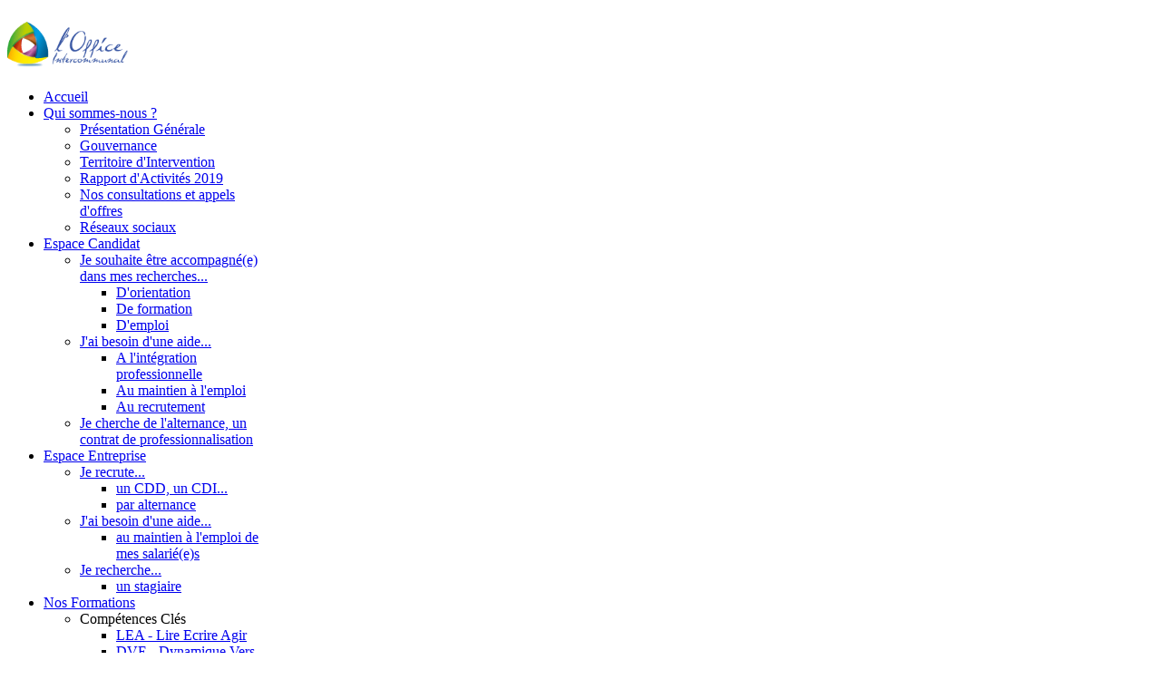

--- FILE ---
content_type: text/html; charset=utf-8
request_url: http://officeintercommunal-asso.fr/index.php/nos-formations
body_size: 7237
content:
<!DOCTYPE HTML>
<html lang="fr-fr" dir="ltr">

<head>
<meta charset="utf-8" />
<meta http-equiv="X-UA-Compatible" content="IE=edge,chrome=1">
<meta name="viewport" content="width=device-width, initial-scale=1">
  <base href="http://officeintercommunal-asso.fr/index.php/nos-formations" />
  <meta name="keywords" content="Office intercommunal Faches Thumesnil emploi formation organisme de formation APP SIAME Seclin Annoeullin Lille Médiation Insertion professionelle" />
  <meta name="author" content="Super User" />
  <meta name="description" content="Office intercommunal Faches Thumesnil" />
  <meta name="generator" content="Joomla! - Open Source Content Management" />
  <title>Nos Formations</title>
  <link href="/templates/yoo_infinite/favicon.ico" rel="shortcut icon" type="image/vnd.microsoft.icon" />
  <link rel="stylesheet" href="/cache/widgetkit/widgetkit-79f8717d.css" type="text/css" />
  <script src="/media/system/js/mootools-core.js" type="text/javascript"></script>
  <script src="/media/system/js/core.js" type="text/javascript"></script>
  <script src="/media/system/js/caption.js" type="text/javascript"></script>
  <script src="/media/widgetkit/js/jquery.js" type="text/javascript"></script>
  <script src="/cache/widgetkit/widgetkit-21859bc3.js" type="text/javascript"></script>
  <script type="text/javascript">
window.addEvent('load', function() {
				new JCaption('img.caption');
			});
  </script>

<link rel="apple-touch-icon-precomposed" href="/templates/yoo_infinite/apple_touch_icon.png" />
<link rel="stylesheet" href="/templates/yoo_infinite/css/base.css" />
<link rel="stylesheet" href="/templates/yoo_infinite/css/layout.css" />
<link rel="stylesheet" href="/templates/yoo_infinite/css/menus.css" />
<style>.wrapper { max-width: 980px; }
#maininner { width: 100%; }
#menu .dropdown { width: 250px; }
#menu .columns2 { width: 500px; }
#menu .columns3 { width: 750px; }
#menu .columns4 { width: 1000px; }</style>
<link rel="stylesheet" href="/templates/yoo_infinite/css/modules.css" />
<link rel="stylesheet" href="/templates/yoo_infinite/css/tools.css" />
<link rel="stylesheet" href="/templates/yoo_infinite/css/system.css" />
<link rel="stylesheet" href="/templates/yoo_infinite/css/extensions.css" />
<link rel="stylesheet" href="/templates/yoo_infinite/css/custom.css" />
<link rel="stylesheet" href="/templates/yoo_infinite/css/animation.css" />
<link rel="stylesheet" href="/templates/yoo_infinite/css/font1/opensans.css" />
<link rel="stylesheet" href="/templates/yoo_infinite/css/font2/opensans.css" />
<link rel="stylesheet" href="/templates/yoo_infinite/css/font3/opensanslight.css" />
<link rel="stylesheet" href="/templates/yoo_infinite/css/style.css" />
<link rel="stylesheet" href="/templates/yoo_infinite/css/responsive.css" />
<link rel="stylesheet" href="/templates/yoo_infinite/css/print.css" />
<link rel="stylesheet" href="/templates/yoo_infinite/fonts/opensans.css" />
<link rel="stylesheet" href="/templates/yoo_infinite/fonts/opensanslight.css" />
<script src="/templates/yoo_infinite/warp/js/warp.js"></script>
<script src="/templates/yoo_infinite/warp/js/responsive.js"></script>
<script src="/templates/yoo_infinite/warp/js/accordionmenu.js"></script>
<script src="/templates/yoo_infinite/warp/js/dropdownmenu.js"></script>
<script src="/templates/yoo_infinite/js/template.js"></script>
</head>

<body id="page" class="page    body-dark isblog " data-config='{"twitter":0,"plusone":0,"facebook":0,"style":"default"}'>

	
		
	<div id="block-header">
		<div class="block-header wrapper max-width80">
				
			<header id="header" class="clearfix">
				
					
				<a id="logo" href="http://officeintercommunal-asso.fr"><div class="random-imagestyle-blank">
	<img src="/images/logo/logo.png" alt="logo.png" width="140" height="70" /></div>
</a>
				
								<div id="menubar">
					
										<nav id="menu"><ul class="menu menu-dropdown"><li class="level1 item101"><a href="/" class="level1"><span>Accueil</span></a></li><li class="level1 item103 parent"><a href="/index.php/nos-actualites" class="level1 parent"><span>Qui sommes-nous ?</span></a><div class="dropdown columns1"><div class="dropdown-bg"><div><div class="width100 column"><ul class="level2"><li class="level2 item136"><a href="/index.php/nos-actualites/presentation-generale" class="level2"><span>Présentation Générale</span></a></li><li class="level2 item137"><a href="/index.php/nos-actualites/gouvernance" class="level2"><span>Gouvernance</span></a></li><li class="level2 item138"><a href="/index.php/nos-actualites/territoire-d-intervention" class="level2"><span>Territoire d'Intervention</span></a></li><li class="level2 item139"><a href="/index.php/nos-actualites/rapport-d-activite" class="level2"><span>Rapport d'Activités 2019</span></a></li><li class="level2 item172"><a href="/index.php/nos-actualites/nos-consultations-et-appels-d-offres" class="level2"><span>Nos consultations et appels d'offres</span></a></li><li class="level2 item173"><a href="/index.php/nos-actualites/actualites" class="level2"><span>Réseaux sociaux</span></a></li></ul></div></div></div></div></li><li class="level1 item104 parent"><a href="/index.php/nos-partenaires" class="level1 parent"><span>Espace Candidat</span></a><div class="dropdown columns1"><div class="dropdown-bg"><div><div class="width100 column"><ul class="level2"><li class="level2 item110 parent"><a class="style-check level2 parent" href="/index.php/nos-partenaires/je-souhaite-etre-accompagne-e-dans-mes-recherches"><span>Je souhaite être accompagné(e) dans mes recherches...</span></a><ul class="level3"><li class="level3 item151"><a href="/index.php/nos-partenaires/je-souhaite-etre-accompagne-e-dans-mes-recherches/d-orientation" class="level3"><span>D'orientation</span></a></li><li class="level3 item152"><a href="/index.php/nos-partenaires/je-souhaite-etre-accompagne-e-dans-mes-recherches/de-formation" class="level3"><span>De formation</span></a></li><li class="level3 item153"><a href="/index.php/nos-partenaires/je-souhaite-etre-accompagne-e-dans-mes-recherches/d-emploi" class="level3"><span>D'emploi</span></a></li></ul></li><li class="level2 item114 parent"><a href="/index.php/nos-partenaires/j-ai-besoin-d-une-aide" class="level2 parent"><span>J'ai besoin d'une aide...</span></a><ul class="level3"><li class="level3 item115"><a href="/index.php/nos-partenaires/j-ai-besoin-d-une-aide/a-l-integration" class="level3"><span>A l'intégration professionnelle</span></a></li><li class="level3 item116"><a href="/index.php/nos-partenaires/j-ai-besoin-d-une-aide/au-maintient-a-l-emploi" class="level3"><span>Au maintien à l'emploi</span></a></li><li class="level3 item117"><a href="/index.php/nos-partenaires/j-ai-besoin-d-une-aide/au-recrutement" class="level3"><span>Au recrutement</span></a></li></ul></li><li class="level2 item112"><a href="/index.php/nos-partenaires/de-l-alternance-un-contrat-de-professionnalisation" class="level2"><span>Je cherche de l'alternance, un contrat de professionnalisation</span></a></li></ul></div></div></div></div></li><li class="level1 item105 parent"><a href="/index.php/espace-entreprise" class="level1 parent"><span>Espace Entreprise</span></a><div class="dropdown columns1"><div class="dropdown-bg"><div><div class="width100 column"><ul class="level2"><li class="level2 item118 parent"><a href="/index.php/espace-entreprise/je-recrute" class="level2 parent"><span>Je recrute...</span></a><ul class="level3"><li class="level3 item122"><a href="/index.php/espace-entreprise/je-recrute/cdd-cdi" class="level3"><span>un CDD, un CDI...</span></a></li><li class="level3 item123"><a href="/index.php/espace-entreprise/je-recrute/par-alternance" class="level3"><span>par alternance</span></a></li></ul></li><li class="level2 item121 parent"><a href="/index.php/espace-entreprise/j-ai-besoin-d-une-aide" class="level2 parent"><span>J'ai besoin d'une aide...</span></a><ul class="level3"><li class="level3 item126"><a href="/index.php/espace-entreprise/j-ai-besoin-d-une-aide/a-l-integration-au-maintient-a-l-emploi-et-au-recrutement" class="level3"><span>au maintien à l'emploi de mes salarié(e)s</span></a></li></ul></li><li class="level2 item119 parent"><a href="/index.php/espace-entreprise/je-recherche" class="level2 parent"><span>Je recherche...</span></a><ul class="level3"><li class="level3 item124"><a href="/index.php/espace-entreprise/je-recherche/un-stagiaire" class="level3"><span>un stagiaire</span></a></li></ul></li></ul></div></div></div></div></li><li class="level1 item106 parent active current"><a href="/index.php/nos-formations" class="level1 parent active current"><span>Nos Formations</span></a><div class="dropdown columns1"><div class="dropdown-bg"><div><div class="width100 column"><ul class="level2"><li class="level2 item127 parent"><span class="separator level2 parent"><span>Compétences Clés</span></span>
<ul class="level3"><li class="level3 item150"><a href="http://www.officeintercommunal-asso.fr/Fiches/COMPETENCES%20CLES/LEA%202021.pdf" class="level3"><span>LEA - Lire Ecrire Agir</span></a></li><li class="level3 item149"><a href="http://www.officeintercommunal-asso.fr/Fiches/COMPETENCES%20CLES/DVE%20CLASSIQUE%202021.pdf" class="level3"><span>DVE - Dynamique Vers l'Emploi</span></a></li><li class="level3 item203"><a href="http://www.officeintercommunal-asso.fr/Fiches/COMPETENCES%20CLES/CERTIFICATION%20CLEA%202021.pdf" class="level3"><span>CléA - Certification</span></a></li><li class="level3 item213"><a href="http://www.officeintercommunal-asso.fr/Fiches/COMPETENCES%20CLES/CLEA%20NUMERIQUE%202021.pdf" class="level3"><span>CléA Numérique</span></a></li><li class="level3 item214"><a href="http://www.officeintercommunal-asso.fr/Fiches/COMPETENCES CLES/PIX%202021.pdf" class="level3"><span>PIX</span></a></li></ul></li><li class="level2 item128 parent"><span class="separator level2 parent"><span>Commerce</span></span>
<ul class="level3"><li class="level3 item141"><a href="http://www.officeintercommunal-asso.fr/Fiches/COMMERCE/ECM%20-%20TITRE%20PRO%202021.pdf" class="level3"><span>Employé(e) Commercial(e) en Magasin</span></a></li><li class="level3 item142"><a href="http://www.officeintercommunal-asso.fr/Fiches/COMMERCE/VCM%20-%20TITRE%20PRO%202021.pdf" class="level3"><span>Vendeur(se) Conseil en Magasin</span></a></li></ul></li><li class="level2 item129 parent"><span class="separator level2 parent"><span>Propreté Hygiène &amp; Services</span></span>
<ul class="level3"><li class="level3 item212"><a href="http://www.officeintercommunal-asso.fr/Fiches/PROPRETE/BIONETTOYAGE%20-%20%202021.pdf" class="level3"><span>Bionettoyage</span></a></li><li class="level3 item143"><a href="http://www.officeintercommunal-asso.fr/Fiches/PROPRETE/APH%20-%20TITRE%20PRO%202021.pdf" class="level3"><span>Agent de Propreté et d'Hygiène</span></a></li><li class="level3 item148"><a href="http://www.officeintercommunal-asso.fr/Fiches/PROPRETE/AERP%20-%20CQP%202021.pdf" class="level3"><span>Agent d'Entretien et de Rénovation en Propreté</span></a></li><li class="level3 item145"><a href="http://www.officeintercommunal-asso.fr/Fiches/PROPRETE/AMC%20-%20CPQ%202021.pdf" class="level3"><span>Agent Machiniste en Propreté</span></a></li><li class="level3 item146"><a href="http://www.officeintercommunal-asso.fr/Fiches/PROPRETE/CHEF%20D%27EQUIPE%20PROPRETE%20-%20CQP%202021.pdf" class="level3"><span>Chef d'équipe</span></a></li><li class="level3 item144"><a href="http://www.officeintercommunal-asso.fr/Fiches/PROPRETE/LAV%20SPECIALISE%20HAUTEUR%20-%20CQP%202021.pdf" class="level3"><span>Laveur de vitres spécialisé travaux en hauteur</span></a></li><li class="level3 item216"><a href="http://officeintercommunal-asso.fr/Fiches/PROPRETE/DEP%20-%20Direction%20Emploi%20Propret%C3%A9%202021.pdf" class="level3"><span>Direction Emploi</span></a></li></ul></li><li class="level2 item130"><a href="/index.php/nos-formations/contrat-de-professionalisation" class="level2"><span>Contrat de professionalisation</span></a></li><li class="level2 item201"><a href="/index.php/nos-formations/cgv" class="level2"><span>Conditions Générales de Vente</span></a></li></ul></div></div></div></div></li><li class="level1 item211"><a href="/index.php/contact" class="level1"><span>Contact</span></a></li></ul></nav>
					
										
				</div>
				
				
			</header>

		</div>
	</div>
	
	
					
				
	<div id="block-main" class="bg-white">	
		<div class="block-main wrapper max-width100">
			
			<div id="main" class="grid-block">

				<div id="maininner" class="grid-box">

					
					
										<section id="content" class="grid-block">
<div id="system-message-container">
</div>

<div id="system">

	
	<article class="item">

		
			
		
		<div class="content clearfix">

		
<h2><strong>&nbsp;L'Office intercommunal : organisme qualifié!</strong></h2>
<ul>
<li><span style="font-size: 12pt;">Labellisé par l’AFNOR pour son APP, depuis 2011</span></li>
<li><span style="font-size: 12pt;">Habilité par la branche propreté « maîtrise des compétences clés de la propreté », depuis 2006</span></li>
<li><span style="font-size: 12pt;">Référencé sur Datadock, depuis 2017</span></li>
<li><span style="font-size: 12pt;">Certifié OPQF, depuis décembre 2017</span></li>
</ul>
<p style="padding-left: 60px;">… et collabore avec de nombreux OPCO</p>
<h2>&nbsp;<img src="/images/Formation/logos-certification.png" alt="logos certification" /></h2>
<h2><img src="/images/Logos%20Partenaires/LOGO%20LA%20FORMATION.jpg" alt="" width="142" height="163" style="border: 0px none; float: right;" /></h2>
<h2><span style="font-size: 8pt;">--------------------------------------</span><strong> <br /></strong></h2>
<h2><strong>La formation à l'Office, c'est ... <br /></strong></h2>
<ul>
<li><span style="font-size: 12pt;">S'adapter tant aux besoins des stagiaires qu'à ceux des entreprises</span></li>
<li><span style="font-size: 12pt;">Proposer des formations modularisées, individuelles voire même sur "mesure"<br /></span></li>
<li><span style="font-size: 12pt;">Qualifier et insérer des publics par un accompagnement individualisé</span></li>
</ul>
<p>&nbsp;</p>
<p><span style="font-size: 14pt;"><strong>Chaque année, ce sont 1 200 à 1 400 stagiaires reçus à l'Office</strong></span></p>
<h2><span style="font-size: 8pt;">--------------------------------------</span></h2>
<p><strong>Les formations sont dispensées sur les deux pôles de formation suivants :</strong></p>
<p><img src="/images/Formation/site-de-faches.png" alt="site de faches" /><img src="/images/Formation/site-de-seclin.png" alt="site de seclin" />&nbsp;</p>
<h2><span style="font-size: 8pt;">--------------------------------------</span></h2>
<p class="MsoNormal" style="line-height: 15.8080005645752px; text-align: justify;"><strong>Le catalogue de formation de l'Office est réparti sur les 3 pôles suivants :</strong></p>
<p style="line-height: 15.8080005645752px; text-align: justify;">
<div class="wk-gallery wk-gallery-wall clearfix round margin ">

		
			
					<a class="" href="http://officeintercommunal-asso.fr/index.php/nos-formations/commerce"  data-spotlight="effect:bottom"><img src="/cache/widgetkit/gallery/13/Commerce-cbafbe58b5.jpg" width="150" height="150" alt="Commerce" /><div class="overlay">Commerce</div></a>
				
		
			
					<a class="" href="http://officeintercommunal-asso.fr/index.php/nos-formations/action-en-insertion"  data-spotlight="effect:bottom"><img src="/cache/widgetkit/gallery/13/Orientation-b0dc539647.jpg" width="150" height="150" alt="Orientation" /><div class="overlay">Compétences clés</div></a>
				
		
			
					<a class="" href="http://officeintercommunal-asso.fr/index.php/nos-formations/proprete-hygiene-services"  data-spotlight="effect:bottom"><img src="/cache/widgetkit/gallery/13/Propreté-b0029afd6e.jpg" width="150" height="150" alt="Propreté" /><div class="overlay">Propreté, Hygiène & Services</div></a>
				
	
</div>

</p>
<p>&nbsp;</p>
<p style="line-height: 15.8080005645752px; text-align: justify;"><div id="map-11-69282b04b72af" class="wk-map wk-map-default" style="height: 500px; width:1200px;" data-widgetkit="googlemaps" data-options='{"title":"MIEP","lat":"50.6060818","lng":"3.0661601","icon":"red-dot","popup":1,"text":"<div class=\"wk-content\"><address><strong>MIEP Michel Dumoulin<\/strong><\/address><address>52 rue Carnot\u00a0<\/address><address>BP 115<\/address><address>59155 Faches Thumesnil<\/address><address>03.20.62.97.27<\/address>\r\n<p>\u00a0<\/p><\/div>","mainIcon":"red-dot","width":1200,"height":500,"style":"default","mapTypeId":"roadmap","zoom":10,"mapCtrl":1,"typeCtrl":0,"directions":0,"unitSystem":0,"clusterMarker":0,"styler_invert_lightness":0,"zoomWhl":1,"draggable":0,"styler_hue":"","styler_saturation":0,"styler_lightness":0,"styler_gamma":0,"adresses":[{"title":"Seclin","lat":"50.5455112","lng":"3.0238788","icon":"blue-dot","popup":"<div class=\"wk-content\"><address><strong>Office Intercommunal - Seclin<\/strong><\/address><address>80 rue Roger Bouvry<\/address><address>59471 Seclin Cedex<\/address><address>03.20.32.80.80<\/address><\/div>"}]}'></div></p>
<p style="text-align: justify;"><span style="line-height: 1.3em;">
<div id="accordion-12-69282b04bdc8d" class="wk-accordion wk-accordion-default clearfix"  data-widgetkit="accordion" data-options='{"width":"auto","style":"default","collapseall":1,"matchheight":1,"index":-1,"duration":500,"order":"default"}'>
			<h3 class="toggler">Notre valeur ajoutée</h3>
		<div><div class="content wk-content clearfix"><div style="line-height: 15.8080005645752px; text-align: justify;">Nous mettons en œuvre des formations « sur mesure » et réalisons au préalable une étude nous permettant de cerner au mieux vos besoins et vos contraintes afin de vous apporter le maximum de flexibilité dans les horaires de formation.</div>
<div style="line-height: 15.8080005645752px; text-align: justify;">&nbsp;</div></div></div>
			<h3 class="toggler">Plan Régional de Formation</h3>
		<div><div class="content wk-content clearfix"><div style="line-height: 15.8080005645752px; text-align: justify;">L’Office Intercommunal a été retenu par le Conseil Régional sur les actions suivantes pour le Programme Régional de Formation.</div>
<div style="line-height: 15.8080005645752px; text-align: justify;">Ces actions à temps plein s’adressent en priorité&nbsp; à des demandeurs d’emploi.<br /><br /></div>
<div style="font-size: 12px; line-height: 15.8080005645752px; text-align: justify;"><a href="/index.php/nos-formations/action-en-insertion">Pôle Compétences Clés :</a></div>
<div style="font-size: 12px; line-height: 15.8080005645752px; text-align: justify;"><a href="/index.php/nos-formations/commerce"><br />Pôle Commerce :</a></div>
<div style="text-align: justify;">
<ul style="line-height: 15.8080005645752px;">
<li>Titre professionnel Manager(euse) d'Unité Marchande&nbsp; (MUM), niveau III</li>
<li>Titre professionnel Assistant(e) Commercial(e), niveau III</li>
<li>Titre professionnel Employé(e) Commercial(e) Magasin, niveau V</li>
<li>Titre professionnel Vendeur(euse) Conseil en Magasin, niveau IV</li>
</ul>
</div>
<div style="font-size: 12px; line-height: 15.8080005645752px; text-align: justify;"><a href="/index.php/nos-formations/proprete-hygiene-services">Pôle Propreté :</a></div>
<div style="text-align: justify;">
<ul style="line-height: 15.8080005645752px;">
<li>Certificat de Qualification Professionnelle (CQP) Laveur de vitres spécialisé travaux en hauteur,</li>
<li>Certificat de Qualification Professionnelle (CQP) Agent Machiniste Classique,</li>
<li>Certificat de Qualification Professionnelle (CQP) Agent d'Entretien et Rénovation en Propreté,</li>
<li>Certificat de Qualification Professionnelle (CQP) Chef d'équipe en propreté</li>
<li>Titre professionnel Agent Propreté Hygiène (APH), niveau V.</li>
</ul>
</div>
<div style="font-size: 12px; line-height: 15.8080005645752px; text-align: justify;">&nbsp;</div></div></div>
			<h3 class="toggler">En +</h3>
		<div><div class="content wk-content clearfix"><p class="MsoNormal" style="line-height: 15.8080005645752px; text-align: justify;">L'organisme de Formation de l'Office Intercommunal est membre actif du réseau&nbsp;<a href="http://www.arofesep.com/" target="_blank" title="AROFESEP">AROFESEP</a>&nbsp;:</p>
<div class="MsoNormal" style="line-height: 15.8080005645752px; text-align: justify;"><a href="http://www.arofesep.com/" target="_blank"><img src="/images/Logos%20Partenaires/arofesep.png" alt="" width="251" height="102" style="border: 0; float: left;" /></a><span style="line-height: 1.3em;">L’arofesep est un réseau d’organismes de formation d’éducation permanente (une trentaine d’associations et de coopératives de l’Economie Sociale et Solidaire, ESS) créé en 1992. A l'année, elle représente près de 1000 salariés et 65000 personnes concernées par les actions. Elle intervient dans les débats, campagnes et orientations régionales dans divers domaines, à commencer par celui de la formation professionnelle et permanente, en faveur d’une ambition d’émancipation du sujet, d’éveil du citoyen, non réduite aux apports pour l’employabilité du travailleur.</span></div>
<div class="MsoNormal" style="line-height: 15.8080005645752px; text-align: justify;"><span style="font-family: 'Calibri','sans-serif';">&nbsp; &nbsp; &nbsp; &nbsp; &nbsp; &nbsp; &nbsp; &nbsp; &nbsp; &nbsp; &nbsp; &nbsp; &nbsp;</span></div></div></div>
	</div></span></p> 		</div>

		
		
			
	</article>

</div></section>
					
					
				</div>
				<!-- maininner end -->
				
								
				
			</div>
			
			<!-- main end -->

		</div>
	</div>
	
		<div id="block-bottom-a" class="bg-white">
		<div class="block-bottom-a wrapper ">
			
			
			<section id="bottom-a" class="grid-block"><div class="grid-box width33 grid-h"><div class="module mod-line  deepest">

		<h3 class="module-title"><span class="icon icon-download"></span>Maîtrise des compétences clés</h3>	
	<p>
<div id="accordion-14-69282b04c9910" class="wk-accordion wk-accordion-default clearfix"  data-widgetkit="accordion" data-options='{"width":"auto","style":"default","collapseall":1,"matchheight":0,"index":-1,"duration":500,"order":"default"}'>
			<h3 class="toggler">Savoirs Fondamentaux</h3>
		<div><div class="content wk-content clearfix"><p style="text-align: justify;">Ces actions s’effectuent pour la plupart en «intra» : nos équipes pédagogiques se déplacent dans les entreprises de la Région Nord Pas de Calais.</p></div></div>
			<h3 class="toggler">La pédagogie</h3>
		<div><div class="content wk-content clearfix"><div style="text-align: justify;">Pour mettre en place cette pédagogie spécifique centrée sur l’environnement professionnel et mélangeant les salariés en situation d’illettrisme, d’analphabétisme ou de français langue étrangère, chaque formateur intervenant sur ces actions est formé en amont via le cabinet récif ou Arcalliance.</div></div></div>
			<h3 class="toggler">Le fonctionnement</h3>
		<div><div class="content wk-content clearfix"><div style="text-align: justify;"><span style="line-height: 15.8080005645752px;">Pour répondre à des besoins de formations individuelles nous avons organisé un fonctionnement de formation en inter, en entrées et sorties permanentes, sur  2 lieux, notamment pour les formations financées par le FONGECIF dans le cadre du socle de compétences et de connaissances ou pour les salariés avec des parcours individualisés. Les salariés formés proviennent d’entreprise de taille de  10 à 50 salariés.</span></div></div></div>
	</div></p>		
</div></div><div class="grid-box width33 grid-h"><div class="module mod-line  deepest">

		<h3 class="module-title"><span class="icon icon-download"></span>Développement durable</h3>	
	<p><span style="color: #000000; font-family: monospace; line-height: normal; background-color: #eaeaea;">
<div id="accordion-25-69282b04c9fb8" class="wk-accordion wk-accordion-default clearfix"  data-widgetkit="accordion" data-options='{"width":"auto","style":"default","collapseall":1,"matchheight":1,"index":-1,"duration":500,"order":"default"}'>
			<h3 class="toggler">Modules spécifiques </h3>
		<div><div class="content wk-content clearfix"><div style="text-align: justify;">De part, nos formations dans le domaine de la propreté et de l’hygiène nous avons toujours été soucieux de l’environnement, les produits utilisés, les gestes et postures.</div>
<div style="text-align: justify;">Nous avons construit des modules spécifiques liés au développement durable. Ces modules sont planifiés de façon transversale sur l’ensemble de nos actions.</div>
<div style="text-align: justify;">Notre effectif est composé de 65% de femmes, nous sommes très soucieux d’intégrer et d’embaucher les personnes en situation de handicap.</div></div></div>
	</div></span></p>		
</div></div><div class="grid-box width33 grid-h"><div class="module mod-line  deepest">

		<h3 class="module-title"><span class="icon icon-download"></span>Maîtrise des Savoirs de Base</h3>	
	<p><span style="color: #000000; font-family: monospace; line-height: normal; background-color: #eaeaea;">
<div id="accordion-24-69282b04ca339" class="wk-accordion wk-accordion-default clearfix"  data-widgetkit="accordion" data-options='{"width":"auto","style":"default","collapseall":1,"matchheight":1,"index":-1,"duration":500,"order":"default"}'>
			<h3 class="toggler">Personnalisation</h3>
		<div><div class="content wk-content clearfix"><div style="text-align: justify;">Tous les vendredis matins sur l’antenne de Faches Thumesnil,  un accueil "positionnement individualisé" est organisé afin d’accueillir et d’évaluer les personnes, leur établir un plan de formation personnalisé en fonction de leur niveau, leur proposer l’action ou le groupe adaptés.</div></div></div>
	</div></span></p>		
</div></div></section>
			

		</div>
	</div>
	
	
		<div id="block-bottom-c" class="bg-white">
		<div class="block-bottom-c wrapper ">
			
			<section id="bottom-c" class="grid-block"><div class="grid-box width100 grid-h"><div class="module   deepest">

			
	<p><img src="/images/icones/contactez-nous-2-logo.png" border="0" width="117" height="121" style="border: 0; float: left;" /></p>
<p style="padding-left: 30px;"><span style="line-height: 15.8080005645752px;"> </span><span style="line-height: 15.8080005645752px;">      </span><span style="line-height: 15.8080005645752px;">Pour plus de renseignements, n'hésitez pas à prendre contact avec notre organisme de formation :</span></p>
<p><span style="line-height: 1.3em;">            . Par téléphone : 03 20 62 97 27 </span><br /><span style="line-height: 1.3em;">            . Par mail : </span><a href="mailto:laformation@loffice-asso.fr" style="line-height: 1.3em;">laformation@loffice-asso.fr</a></p>
<p style="line-height: 15.8080005645752px; padding-left: 30px;"> </p>		
</div></div></section>
			
		</div>
	</div>
	
		<div id="block-footer" class="bg-dark bg-colored">
		<div class="block-footer wrapper ">
		
			<footer id="footer">

								<a id="totop-scroller" href="#page"></a>
				
				<div class="module   deepest">

			
	<p style="text-align: center;"><span style="line-height: 1.3em;">Office Intercommunal MIEP Michel Dumoulin, 52 rue Carnot BP115 59155 FACHES THUMESNIL &nbsp; &nbsp;| &nbsp; &nbsp;</span><a href="/index.php/nos-formations/2-non-categorise/28-mentions-legales" style="line-height: 1.3em;">Mentions Légales</a></p>
<p>&nbsp;</p>		
</div>
			</footer>
			

		</div>
	</div>
		
	<script>
  (function(i,s,o,g,r,a,m){i['GoogleAnalyticsObject']=r;i[r]=i[r]||function(){
  (i[r].q=i[r].q||[]).push(arguments)},i[r].l=1*new Date();a=s.createElement(o),
  m=s.getElementsByTagName(o)[0];a.async=1;a.src=g;m.parentNode.insertBefore(a,m)
  })(window,document,'script','https://www.google-analytics.com/analytics.js','ga');

  ga('create', 'UA-93604403-1', 'auto');
  ga('send', 'pageview');

</script>	
</body>
</html>

--- FILE ---
content_type: text/plain
request_url: https://www.google-analytics.com/j/collect?v=1&_v=j102&a=1467938357&t=pageview&_s=1&dl=http%3A%2F%2Fofficeintercommunal-asso.fr%2Findex.php%2Fnos-formations&ul=en-us%40posix&dt=Nos%20Formations&sr=1280x720&vp=1280x720&_u=IEBAAEABAAAAACAAI~&jid=39998539&gjid=211880115&cid=963789467.1764240133&tid=UA-93604403-1&_gid=1960430190.1764240133&_r=1&_slc=1&z=67738914
body_size: -454
content:
2,cG-FG96WM4FJP